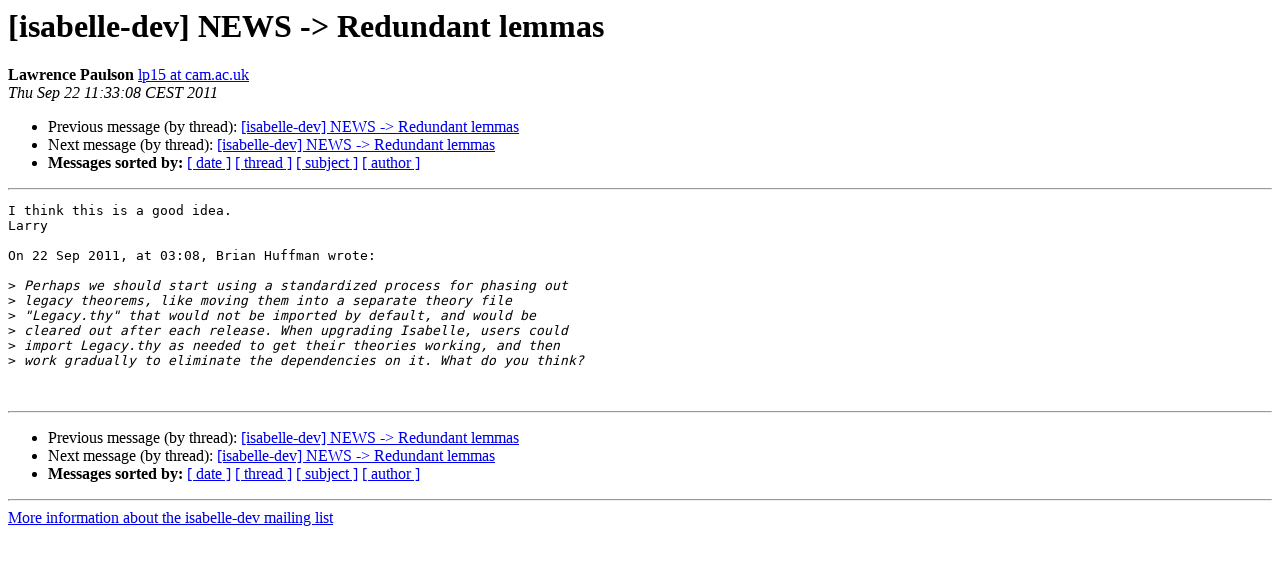

--- FILE ---
content_type: text/html
request_url: https://mailman46.in.tum.de/pipermail/isabelle-dev/2011-September/010362.html
body_size: 1180
content:
<!DOCTYPE HTML PUBLIC "-//W3C//DTD HTML 4.01 Transitional//EN">
<HTML>
 <HEAD>
   <TITLE> [isabelle-dev] NEWS -&gt; Redundant lemmas
   </TITLE>
   <LINK REL="Index" HREF="index.html" >
   <LINK REL="made" HREF="mailto:isabelle-dev%40mailman46.in.tum.de?Subject=Re%3A%20%5Bisabelle-dev%5D%20NEWS%20-%3E%20Redundant%20lemmas&In-Reply-To=%3CB757E3C6-3B6D-4DE3-8BB4-812A35C3F135%40cam.ac.uk%3E">
   <META NAME="robots" CONTENT="index,nofollow">
   <style type="text/css">
       pre {
           white-space: pre-wrap;       /* css-2.1, curent FF, Opera, Safari */
           }
   </style>
   <META http-equiv="Content-Type" content="text/html; charset=utf-8">
   <LINK REL="Previous"  HREF="010361.html">
   <LINK REL="Next"  HREF="010363.html">
 </HEAD>
 <BODY BGCOLOR="#ffffff">
   <H1>[isabelle-dev] NEWS -&gt; Redundant lemmas</H1>
    <B>Lawrence Paulson</B> 
    <A HREF="mailto:isabelle-dev%40mailman46.in.tum.de?Subject=Re%3A%20%5Bisabelle-dev%5D%20NEWS%20-%3E%20Redundant%20lemmas&In-Reply-To=%3CB757E3C6-3B6D-4DE3-8BB4-812A35C3F135%40cam.ac.uk%3E"
       TITLE="[isabelle-dev] NEWS -&gt; Redundant lemmas">lp15 at cam.ac.uk
       </A><BR>
    <I>Thu Sep 22 11:33:08 CEST 2011</I>
    <P><UL>
        <LI>Previous message (by thread): <A HREF="010361.html">[isabelle-dev] NEWS -&gt; Redundant lemmas
</A></li>
        <LI>Next message (by thread): <A HREF="010363.html">[isabelle-dev] NEWS -&gt; Redundant lemmas
</A></li>
         <LI> <B>Messages sorted by:</B> 
              <a href="date.html#10362">[ date ]</a>
              <a href="thread.html#10362">[ thread ]</a>
              <a href="subject.html#10362">[ subject ]</a>
              <a href="author.html#10362">[ author ]</a>
         </LI>
       </UL>
    <HR>  
<!--beginarticle-->
<PRE>I think this is a good idea.
Larry

On 22 Sep 2011, at 03:08, Brian Huffman wrote:

&gt;<i> Perhaps we should start using a standardized process for phasing out
</I>&gt;<i> legacy theorems, like moving them into a separate theory file
</I>&gt;<i> &quot;Legacy.thy&quot; that would not be imported by default, and would be
</I>&gt;<i> cleared out after each release. When upgrading Isabelle, users could
</I>&gt;<i> import Legacy.thy as needed to get their theories working, and then
</I>&gt;<i> work gradually to eliminate the dependencies on it. What do you think?
</I>

</PRE>

<!--endarticle-->
    <HR>
    <P><UL>
        <!--threads-->
	<LI>Previous message (by thread): <A HREF="010361.html">[isabelle-dev] NEWS -&gt; Redundant lemmas
</A></li>
	<LI>Next message (by thread): <A HREF="010363.html">[isabelle-dev] NEWS -&gt; Redundant lemmas
</A></li>
         <LI> <B>Messages sorted by:</B> 
              <a href="date.html#10362">[ date ]</a>
              <a href="thread.html#10362">[ thread ]</a>
              <a href="subject.html#10362">[ subject ]</a>
              <a href="author.html#10362">[ author ]</a>
         </LI>
       </UL>

<hr>
<a href="https://mailman46.in.tum.de/mailman/listinfo/isabelle-dev">More information about the isabelle-dev
mailing list</a><br>
</body></html>
